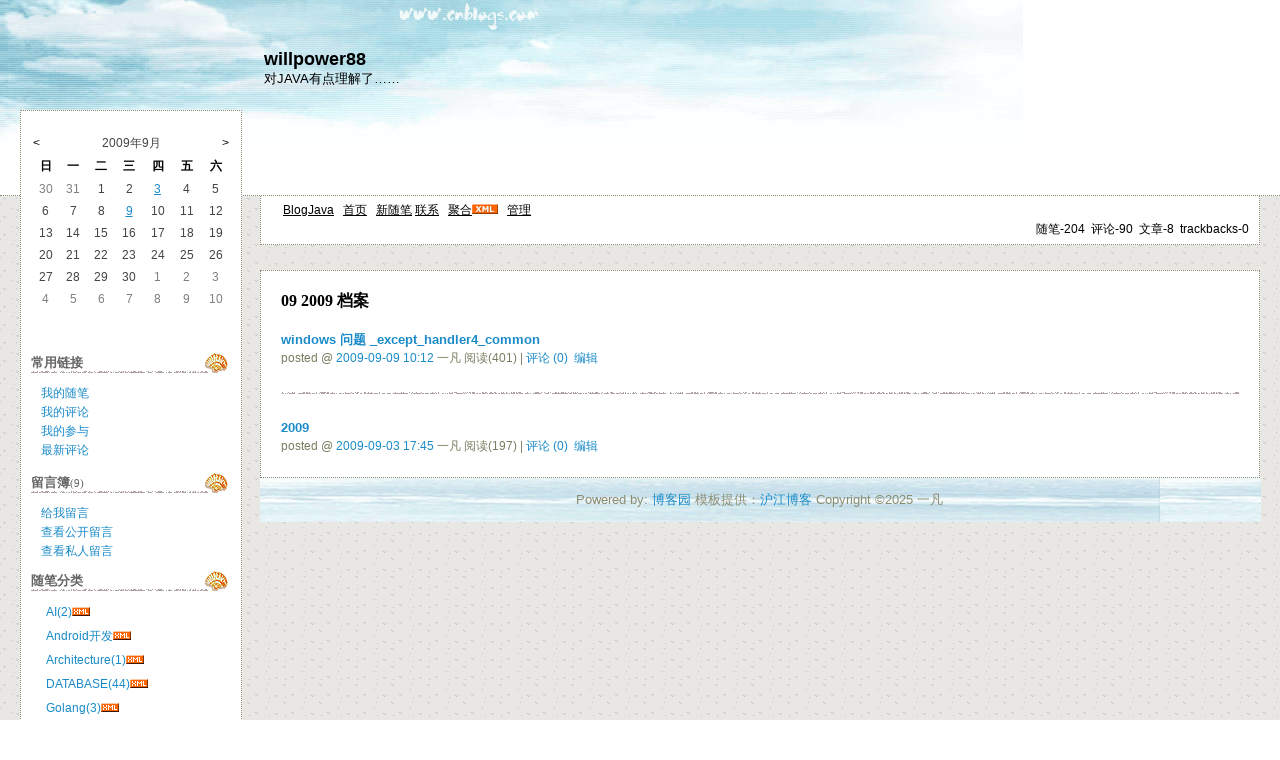

--- FILE ---
content_type: text/html; charset=utf-8
request_url: http://www.blogjava.net/willpower88/archive/2009/09.html
body_size: 8971
content:
<!DOCTYPE HTML PUBLIC "-//W3C//DTD HTML 4.01 Transitional//EN">
<html>
<head id="Head"><title>
	 2009年9月 随笔档案 - willpower88 - BlogJava
</title><meta http-equiv="Content-Type" content="text/html; charset=utf-8" /><meta id="metaKeywords" name="keywords" content="java,j2ee,博客,blog,java blog,blogjava" /><link type="text/css" rel="stylesheet" href="/css/common.css" /><link id="MainCss" type="text/css" rel="stylesheet" href="http://www.blogjava.net/Skins/sea/style.css" /><link id="RSSLink" title="RSS" type="application/rss+xml" rel="alternate" href="http://www.blogjava.net/willpower88/rss.aspx" /></head>
<body>
    <form name="Form1" method="post" action="09.html" id="Form1">
<div>
<input type="hidden" name="__EVENTTARGET" id="__EVENTTARGET" value="" />
<input type="hidden" name="__EVENTARGUMENT" id="__EVENTARGUMENT" value="" />
<input type="hidden" name="__VIEWSTATE" id="
__VIEWSTATE" value="" />
</div>

<script type="text/javascript">
//<![CDATA[
var theForm = document.forms['Form1'];
if (!theForm) {
    theForm = document.Form1;
}
function __doPostBack(eventTarget, eventArgument) {
    if (!theForm.onsubmit || (theForm.onsubmit() != false)) {
        theForm.__EVENTTARGET.value = eventTarget;
        theForm.__EVENTARGUMENT.value = eventArgument;
        theForm.submit();
    }
}
//]]>
</script>


        
<!--done-->
<div id="header">
	
<!--done-->
<div class="header">
	<div class="headerText">
		<a id="Header1_HeaderTitle" class="headermaintitle" href="http://www.blogjava.net/willpower88/">willpower88</a><br>
		对JAVA有点理解了……
	</div>
</div>

</div>

<div id="mytopmenu" >
	
		<div id="mylinks">
<!--done-->
<a id="MyLinks1_HomeLink" class="menu" href="http://www.blogjava.net/">BlogJava</a>&nbsp;&nbsp;
<a id="MyLinks1_MyHomeLink" class="menu" href="http://www.blogjava.net/willpower88/">首页</a>&nbsp;&nbsp;
<a id="MyLinks1_NewPostLink" class="menu" href="http://www.blogjava.net/willpower88/admin/EditPosts.aspx?opt=1">新随笔</a>
<a id="MyLinks1_ContactLink" class="menu" href="http://www.blogjava.net/willpower88/contact.aspx?id=1">联系</a>&nbsp;&nbsp;
<a id="MyLinks1_Syndication" class="menu" href="http://www.blogjava.net/willpower88/rss">聚合</a><a id="MyLinks1_XMLLink" href="http://www.blogjava.net/willpower88/rss"><img src="http://www.blogjava.net/images/xml.gif" style="border-width:0px;" /></a>&nbsp;&nbsp;
<a id="MyLinks1_Admin" class="menu" href="http://www.blogjava.net/willpower88/admin/EditPosts.aspx">管理</a>
</div>
		<DIV id="mystats">
<!--done-->
随笔-204&nbsp;
评论-90&nbsp;
文章-8&nbsp;
trackbacks-0
</DIV>
	
</div>
<div id="centercontent" >
	
					
<!--done-->


<div class="entrylist">
	<div class="entrylistTitle">09 2009 档案</div>
	<div class="entrylistDescription"></div>
	
			<div class="entrylistItem">
				<a id="ArchiveMonth1_Days_Entries_ctl00_TitleUrl" class="entrylistItemTitle" href="http://www.blogjava.net/willpower88/archive/2009/09/09/294418.html">windows 问题 _except_handler4_common</a>
				
				<div class="entrylistItemPostDesc">
					posted @ <a href="http://www.blogjava.net/willpower88/archive/2009/09/09/294418.html" Title = "permalink">2009-09-09 10:12</a> 一凡 阅读(401) | <a href="http://www.blogjava.net/willpower88/archive/2009/09/09/294418.html#FeedBack" Title = "comments, pingbacks, trackbacks">评论 (0)</a> &nbsp;<a href="http://www.blogjava.net/willpower88/admin/EditPosts.aspx?postid=294418">编辑</a>
				</div>
			</div>
		
			<div class="postSeparator"></div>
		
			<div class="entrylistItem">
				<a id="ArchiveMonth1_Days_Entries_ctl02_TitleUrl" class="entrylistItemTitle" href="http://www.blogjava.net/willpower88/archive/2009/09/03/293772.html">2009</a>
				
				<div class="entrylistItemPostDesc">
					posted @ <a href="http://www.blogjava.net/willpower88/archive/2009/09/03/293772.html" Title = "permalink">2009-09-03 17:45</a> 一凡 阅读(197) | <a href="http://www.blogjava.net/willpower88/archive/2009/09/03/293772.html#FeedBack" Title = "comments, pingbacks, trackbacks">评论 (0)</a> &nbsp;<a href="http://www.blogjava.net/willpower88/admin/EditPosts.aspx?postid=293772">编辑</a>
				</div>
			</div>
		
	<p>
	
	</p>
</div>

				
</div>
<div id="leftcontent" style="display:none">
	
		<DIV id="leftcontentcontainer">
			
			<table id="Calendar1_entryCal" class="Cal" cellspacing="0" cellpadding="0" title="Calendar" border="0" style="border-width:1px;border-style:solid;border-collapse:collapse;">
	<tr><td colspan="7" style="background-color:Silver;"><table class="CalTitle" cellspacing="0" border="0" style="width:100%;border-collapse:collapse;">
		<tr><td class="CalNextPrev" style="width:15%;"><a href="javascript:__doPostBack('Calendar1$entryCal','V3500')" style="color:Black" title="Go to the previous month">&lt;</a></td><td align="center" style="width:70%;">2009年9月</td><td class="CalNextPrev" align="right" style="width:15%;"><a href="javascript:__doPostBack('Calendar1$entryCal','V3561')" style="color:Black" title="Go to the next month">&gt;</a></td></tr>
	</table></td></tr><tr><th class="CalDayHeader" align="center" abbr="日" scope="col">日</th><th class="CalDayHeader" align="center" abbr="一" scope="col">一</th><th class="CalDayHeader" align="center" abbr="二" scope="col">二</th><th class="CalDayHeader" align="center" abbr="三" scope="col">三</th><th class="CalDayHeader" align="center" abbr="四" scope="col">四</th><th class="CalDayHeader" align="center" abbr="五" scope="col">五</th><th class="CalDayHeader" align="center" abbr="六" scope="col">六</th></tr><tr><td class="CalOtherMonthDay" align="center" style="width:14%;">30</td><td class="CalOtherMonthDay" align="center" style="width:14%;">31</td><td align="center" style="width:14%;">1</td><td align="center" style="width:14%;">2</td><td align="center" style="width:14%;"><a href="http://www.blogjava.net/willpower88/archive/2009/09/03.html"><u>3</u></a></td><td align="center" style="width:14%;">4</td><td class="CalWeekendDay" align="center" style="width:14%;">5</td></tr><tr><td class="CalWeekendDay" align="center" style="width:14%;">6</td><td align="center" style="width:14%;">7</td><td align="center" style="width:14%;">8</td><td align="center" style="width:14%;"><a href="http://www.blogjava.net/willpower88/archive/2009/09/09.html"><u>9</u></a></td><td align="center" style="width:14%;">10</td><td align="center" style="width:14%;">11</td><td class="CalWeekendDay" align="center" style="width:14%;">12</td></tr><tr><td class="CalWeekendDay" align="center" style="width:14%;">13</td><td align="center" style="width:14%;">14</td><td align="center" style="width:14%;">15</td><td align="center" style="width:14%;">16</td><td align="center" style="width:14%;">17</td><td align="center" style="width:14%;">18</td><td class="CalWeekendDay" align="center" style="width:14%;">19</td></tr><tr><td class="CalWeekendDay" align="center" style="width:14%;">20</td><td align="center" style="width:14%;">21</td><td align="center" style="width:14%;">22</td><td align="center" style="width:14%;">23</td><td align="center" style="width:14%;">24</td><td align="center" style="width:14%;">25</td><td class="CalWeekendDay" align="center" style="width:14%;">26</td></tr><tr><td class="CalWeekendDay" align="center" style="width:14%;">27</td><td align="center" style="width:14%;">28</td><td align="center" style="width:14%;">29</td><td align="center" style="width:14%;">30</td><td class="CalOtherMonthDay" align="center" style="width:14%;">1</td><td class="CalOtherMonthDay" align="center" style="width:14%;">2</td><td class="CalOtherMonthDay" align="center" style="width:14%;">3</td></tr><tr><td class="CalOtherMonthDay" align="center" style="width:14%;">4</td><td class="CalOtherMonthDay" align="center" style="width:14%;">5</td><td class="CalOtherMonthDay" align="center" style="width:14%;">6</td><td class="CalOtherMonthDay" align="center" style="width:14%;">7</td><td class="CalOtherMonthDay" align="center" style="width:14%;">8</td><td class="CalOtherMonthDay" align="center" style="width:14%;">9</td><td class="CalOtherMonthDay" align="center" style="width:14%;">10</td></tr>
</table>
<br>
			
<h3>常用链接</h3>
<ul>
		<li><a id="SingleColumn1_ctl00_repeaterLinks_ctl01_lnkLinkItem" href="http://www.blogjava.net/willpower88/MyPosts.html">我的随笔</a></li>
	
		<li><a id="SingleColumn1_ctl00_repeaterLinks_ctl02_lnkLinkItem" href="http://www.blogjava.net/willpower88/MyComments.html">我的评论</a></li>
	
		<li><a id="SingleColumn1_ctl00_repeaterLinks_ctl03_lnkLinkItem" href="http://www.blogjava.net/willpower88/OtherPosts.html">我的参与</a></li>
	
		<li><a id="SingleColumn1_ctl00_repeaterLinks_ctl04_lnkLinkItem" href="http://www.blogjava.net/willpower88/RecentComments.html">最新评论</a></li>
	</ul>
<H3>留言簿<span style="font-size:11px;font-weight:normal;">(9)</span></H3>
<ul>
	<li>
		<a id="SingleColumn1_ctl01_lnkMessages" href="http://www.blogjava.net/willpower88/Contact.aspx?id=1">给我留言</a>
	<li>
		<a id="SingleColumn1_ctl01_lnkPublicMsgView" href="http://www.blogjava.net/willpower88/default.aspx?opt=msg">查看公开留言</a>
	<li>
		<a id="SingleColumn1_ctl01_lnkPrivateMsgView" href="http://www.blogjava.net/willpower88/admin/MyMessages.aspx">查看私人留言</a>
	</li>
</ul>

<!--done-->

		<h1 class = "catListTitle">随笔分类</h1>
		
				<ul class = "catList">
			
				<li class = "catListItem"> <a id="SingleColumn1_Categories_CatList_ctl00_LinkList_ctl01_Link" class="listitem" href="http://www.blogjava.net/willpower88/category/55125.html">AI(2)</a><a id="SingleColumn1_Categories_CatList_ctl00_LinkList_ctl01_RssLink" title="Subscribe to AI(2)" class="listitem" href="http://www.blogjava.net/willpower88/category/55125.html/rss"><img title="Subscribe to AI(2)" src="/Skins/sea/Images/xml.gif" style="border-width:0px;" /></a></li>
			
				<li class = "catListItem"> <a id="SingleColumn1_Categories_CatList_ctl00_LinkList_ctl02_Link" class="listitem" href="http://www.blogjava.net/willpower88/category/53269.html">Android开发</a><a id="SingleColumn1_Categories_CatList_ctl00_LinkList_ctl02_RssLink" title="Subscribe to Android开发" class="listitem" href="http://www.blogjava.net/willpower88/category/53269.html/rss"><img title="Subscribe to Android开发" src="/Skins/sea/Images/xml.gif" style="border-width:0px;" /></a></li>
			
				<li class = "catListItem"> <a id="SingleColumn1_Categories_CatList_ctl00_LinkList_ctl03_Link" class="listitem" href="http://www.blogjava.net/willpower88/category/27573.html">Architecture(1)</a><a id="SingleColumn1_Categories_CatList_ctl00_LinkList_ctl03_RssLink" title="Subscribe to Architecture(1)" class="listitem" href="http://www.blogjava.net/willpower88/category/27573.html/rss"><img title="Subscribe to Architecture(1)" src="/Skins/sea/Images/xml.gif" style="border-width:0px;" /></a></li>
			
				<li class = "catListItem"> <a id="SingleColumn1_Categories_CatList_ctl00_LinkList_ctl04_Link" class="listitem" href="http://www.blogjava.net/willpower88/category/13061.html">DATABASE(44)</a><a id="SingleColumn1_Categories_CatList_ctl00_LinkList_ctl04_RssLink" title="Subscribe to DATABASE(44)" class="listitem" href="http://www.blogjava.net/willpower88/category/13061.html/rss"><img title="Subscribe to DATABASE(44)" src="/Skins/sea/Images/xml.gif" style="border-width:0px;" /></a></li>
			
				<li class = "catListItem"> <a id="SingleColumn1_Categories_CatList_ctl00_LinkList_ctl05_Link" class="listitem" href="http://www.blogjava.net/willpower88/category/55345.html">Golang(3)</a><a id="SingleColumn1_Categories_CatList_ctl00_LinkList_ctl05_RssLink" title="Subscribe to Golang(3)" class="listitem" href="http://www.blogjava.net/willpower88/category/55345.html/rss"><img title="Subscribe to Golang(3)" src="/Skins/sea/Images/xml.gif" style="border-width:0px;" /></a></li>
			
				<li class = "catListItem"> <a id="SingleColumn1_Categories_CatList_ctl00_LinkList_ctl06_Link" class="listitem" href="http://www.blogjava.net/willpower88/category/7450.html">JAVA FRAMEWORK(12)</a><a id="SingleColumn1_Categories_CatList_ctl00_LinkList_ctl06_RssLink" title="Subscribe to JAVA FRAMEWORK(12)" class="listitem" href="http://www.blogjava.net/willpower88/category/7450.html/rss"><img title="Subscribe to JAVA FRAMEWORK(12)" src="/Skins/sea/Images/xml.gif" style="border-width:0px;" /></a></li>
			
				<li class = "catListItem"> <a id="SingleColumn1_Categories_CatList_ctl00_LinkList_ctl07_Link" class="listitem" href="http://www.blogjava.net/willpower88/category/22959.html">JAVA IDE(10)</a><a id="SingleColumn1_Categories_CatList_ctl00_LinkList_ctl07_RssLink" title="Subscribe to JAVA IDE(10)" class="listitem" href="http://www.blogjava.net/willpower88/category/22959.html/rss"><img title="Subscribe to JAVA IDE(10)" src="/Skins/sea/Images/xml.gif" style="border-width:0px;" /></a></li>
			
				<li class = "catListItem"> <a id="SingleColumn1_Categories_CatList_ctl00_LinkList_ctl08_Link" class="listitem" href="http://www.blogjava.net/willpower88/category/7448.html">JAVA 基础(29)</a><a id="SingleColumn1_Categories_CatList_ctl00_LinkList_ctl08_RssLink" title="Subscribe to JAVA 基础(29)" class="listitem" href="http://www.blogjava.net/willpower88/category/7448.html/rss"><img title="Subscribe to JAVA 基础(29)" src="/Skins/sea/Images/xml.gif" style="border-width:0px;" /></a></li>
			
				<li class = "catListItem"> <a id="SingleColumn1_Categories_CatList_ctl00_LinkList_ctl09_Link" class="listitem" href="http://www.blogjava.net/willpower88/category/19288.html">JS$AJAX(6)</a><a id="SingleColumn1_Categories_CatList_ctl00_LinkList_ctl09_RssLink" title="Subscribe to JS$AJAX(6)" class="listitem" href="http://www.blogjava.net/willpower88/category/19288.html/rss"><img title="Subscribe to JS$AJAX(6)" src="/Skins/sea/Images/xml.gif" style="border-width:0px;" /></a></li>
			
				<li class = "catListItem"> <a id="SingleColumn1_Categories_CatList_ctl00_LinkList_ctl10_Link" class="listitem" href="http://www.blogjava.net/willpower88/category/18162.html">linux(47)</a><a id="SingleColumn1_Categories_CatList_ctl00_LinkList_ctl10_RssLink" title="Subscribe to linux(47)" class="listitem" href="http://www.blogjava.net/willpower88/category/18162.html/rss"><img title="Subscribe to linux(47)" src="/Skins/sea/Images/xml.gif" style="border-width:0px;" /></a></li>
			
				<li class = "catListItem"> <a id="SingleColumn1_Categories_CatList_ctl00_LinkList_ctl11_Link" class="listitem" href="http://www.blogjava.net/willpower88/category/30902.html">Linux C(5)</a><a id="SingleColumn1_Categories_CatList_ctl00_LinkList_ctl11_RssLink" title="Subscribe to Linux C(5)" class="listitem" href="http://www.blogjava.net/willpower88/category/30902.html/rss"><img title="Subscribe to Linux C(5)" src="/Skins/sea/Images/xml.gif" style="border-width:0px;" /></a></li>
			
				<li class = "catListItem"> <a id="SingleColumn1_Categories_CatList_ctl00_LinkList_ctl12_Link" class="listitem" href="http://www.blogjava.net/willpower88/category/26665.html">Network Program(2)</a><a id="SingleColumn1_Categories_CatList_ctl00_LinkList_ctl12_RssLink" title="Subscribe to Network Program(2)" class="listitem" href="http://www.blogjava.net/willpower88/category/26665.html/rss"><img title="Subscribe to Network Program(2)" src="/Skins/sea/Images/xml.gif" style="border-width:0px;" /></a></li>
			
				<li class = "catListItem"> <a id="SingleColumn1_Categories_CatList_ctl00_LinkList_ctl13_Link" class="listitem" href="http://www.blogjava.net/willpower88/category/30791.html">OpenSource(3)</a><a id="SingleColumn1_Categories_CatList_ctl00_LinkList_ctl13_RssLink" title="Subscribe to OpenSource(3)" class="listitem" href="http://www.blogjava.net/willpower88/category/30791.html/rss"><img title="Subscribe to OpenSource(3)" src="/Skins/sea/Images/xml.gif" style="border-width:0px;" /></a></li>
			
				<li class = "catListItem"> <a id="SingleColumn1_Categories_CatList_ctl00_LinkList_ctl14_Link" class="listitem" href="http://www.blogjava.net/willpower88/category/48070.html">script(2)</a><a id="SingleColumn1_Categories_CatList_ctl00_LinkList_ctl14_RssLink" title="Subscribe to script(2)" class="listitem" href="http://www.blogjava.net/willpower88/category/48070.html/rss"><img title="Subscribe to script(2)" src="/Skins/sea/Images/xml.gif" style="border-width:0px;" /></a></li>
			
				<li class = "catListItem"> <a id="SingleColumn1_Categories_CatList_ctl00_LinkList_ctl15_Link" class="listitem" href="http://www.blogjava.net/willpower88/category/27815.html">Web Server(6)</a><a id="SingleColumn1_Categories_CatList_ctl00_LinkList_ctl15_RssLink" title="Subscribe to Web Server(6)" class="listitem" href="http://www.blogjava.net/willpower88/category/27815.html/rss"><img title="Subscribe to Web Server(6)" src="/Skins/sea/Images/xml.gif" style="border-width:0px;" /></a></li>
			
				<li class = "catListItem"> <a id="SingleColumn1_Categories_CatList_ctl00_LinkList_ctl16_Link" class="listitem" href="http://www.blogjava.net/willpower88/category/12939.html">XML(1)</a><a id="SingleColumn1_Categories_CatList_ctl00_LinkList_ctl16_RssLink" title="Subscribe to XML(1)" class="listitem" href="http://www.blogjava.net/willpower88/category/12939.html/rss"><img title="Subscribe to XML(1)" src="/Skins/sea/Images/xml.gif" style="border-width:0px;" /></a></li>
			
				<li class = "catListItem"> <a id="SingleColumn1_Categories_CatList_ctl00_LinkList_ctl17_Link" class="listitem" href="http://www.blogjava.net/willpower88/category/7451.html">心情x记(5)</a><a id="SingleColumn1_Categories_CatList_ctl00_LinkList_ctl17_RssLink" title="Subscribe to 心情x记(5)" class="listitem" href="http://www.blogjava.net/willpower88/category/7451.html/rss"><img title="Subscribe to 心情x记(5)" src="/Skins/sea/Images/xml.gif" style="border-width:0px;" /></a></li>
			
				<li class = "catListItem"> <a id="SingleColumn1_Categories_CatList_ctl00_LinkList_ctl18_Link" class="listitem" href="http://www.blogjava.net/willpower88/category/37510.html">搜索(1)</a><a id="SingleColumn1_Categories_CatList_ctl00_LinkList_ctl18_RssLink" title="Subscribe to 搜索(1)" class="listitem" href="http://www.blogjava.net/willpower88/category/37510.html/rss"><img title="Subscribe to 搜索(1)" src="/Skins/sea/Images/xml.gif" style="border-width:0px;" /></a></li>
			
				<li class = "catListItem"> <a id="SingleColumn1_Categories_CatList_ctl00_LinkList_ctl19_Link" class="listitem" href="http://www.blogjava.net/willpower88/category/46193.html">数据结构&算法(3)</a><a id="SingleColumn1_Categories_CatList_ctl00_LinkList_ctl19_RssLink" title="Subscribe to 数据结构&amp;算法(3)" class="listitem" href="http://www.blogjava.net/willpower88/category/46193.html/rss"><img title="Subscribe to 数据结构&amp;算法(3)" src="/Skins/sea/Images/xml.gif" style="border-width:0px;" /></a></li>
			
				<li class = "catListItem"> <a id="SingleColumn1_Categories_CatList_ctl00_LinkList_ctl20_Link" class="listitem" href="http://www.blogjava.net/willpower88/category/18185.html">杂文(5)</a><a id="SingleColumn1_Categories_CatList_ctl00_LinkList_ctl20_RssLink" title="Subscribe to 杂文(5)" class="listitem" href="http://www.blogjava.net/willpower88/category/18185.html/rss"><img title="Subscribe to 杂文(5)" src="/Skins/sea/Images/xml.gif" style="border-width:0px;" /></a></li>
			
				</ul>
			
	
		<h1 class = "catListTitle">随笔档案</h1>
		
				<ul class = "catList">
			
				<li class = "catListItem"> <a id="SingleColumn1_Categories_CatList_ctl01_LinkList_ctl01_Link" class="listitem" href="http://www.blogjava.net/willpower88/archive/2024/02.html">2024年2月 (1)</a></li>
			
				<li class = "catListItem"> <a id="SingleColumn1_Categories_CatList_ctl01_LinkList_ctl02_Link" class="listitem" href="http://www.blogjava.net/willpower88/archive/2023/11.html">2023年11月 (1)</a></li>
			
				<li class = "catListItem"> <a id="SingleColumn1_Categories_CatList_ctl01_LinkList_ctl03_Link" class="listitem" href="http://www.blogjava.net/willpower88/archive/2021/08.html">2021年8月 (1)</a></li>
			
				<li class = "catListItem"> <a id="SingleColumn1_Categories_CatList_ctl01_LinkList_ctl04_Link" class="listitem" href="http://www.blogjava.net/willpower88/archive/2021/06.html">2021年6月 (1)</a></li>
			
				<li class = "catListItem"> <a id="SingleColumn1_Categories_CatList_ctl01_LinkList_ctl05_Link" class="listitem" href="http://www.blogjava.net/willpower88/archive/2021/01.html">2021年1月 (1)</a></li>
			
				<li class = "catListItem"> <a id="SingleColumn1_Categories_CatList_ctl01_LinkList_ctl06_Link" class="listitem" href="http://www.blogjava.net/willpower88/archive/2020/09.html">2020年9月 (1)</a></li>
			
				<li class = "catListItem"> <a id="SingleColumn1_Categories_CatList_ctl01_LinkList_ctl07_Link" class="listitem" href="http://www.blogjava.net/willpower88/archive/2020/04.html">2020年4月 (1)</a></li>
			
				<li class = "catListItem"> <a id="SingleColumn1_Categories_CatList_ctl01_LinkList_ctl08_Link" class="listitem" href="http://www.blogjava.net/willpower88/archive/2020/02.html">2020年2月 (1)</a></li>
			
				<li class = "catListItem"> <a id="SingleColumn1_Categories_CatList_ctl01_LinkList_ctl09_Link" class="listitem" href="http://www.blogjava.net/willpower88/archive/2019/12.html">2019年12月 (2)</a></li>
			
				<li class = "catListItem"> <a id="SingleColumn1_Categories_CatList_ctl01_LinkList_ctl10_Link" class="listitem" href="http://www.blogjava.net/willpower88/archive/2019/11.html">2019年11月 (1)</a></li>
			
				<li class = "catListItem"> <a id="SingleColumn1_Categories_CatList_ctl01_LinkList_ctl11_Link" class="listitem" href="http://www.blogjava.net/willpower88/archive/2019/09.html">2019年9月 (1)</a></li>
			
				<li class = "catListItem"> <a id="SingleColumn1_Categories_CatList_ctl01_LinkList_ctl12_Link" class="listitem" href="http://www.blogjava.net/willpower88/archive/2019/04.html">2019年4月 (1)</a></li>
			
				<li class = "catListItem"> <a id="SingleColumn1_Categories_CatList_ctl01_LinkList_ctl13_Link" class="listitem" href="http://www.blogjava.net/willpower88/archive/2017/05.html">2017年5月 (1)</a></li>
			
				<li class = "catListItem"> <a id="SingleColumn1_Categories_CatList_ctl01_LinkList_ctl14_Link" class="listitem" href="http://www.blogjava.net/willpower88/archive/2017/03.html">2017年3月 (1)</a></li>
			
				<li class = "catListItem"> <a id="SingleColumn1_Categories_CatList_ctl01_LinkList_ctl15_Link" class="listitem" href="http://www.blogjava.net/willpower88/archive/2017/02.html">2017年2月 (1)</a></li>
			
				<li class = "catListItem"> <a id="SingleColumn1_Categories_CatList_ctl01_LinkList_ctl16_Link" class="listitem" href="http://www.blogjava.net/willpower88/archive/2016/10.html">2016年10月 (1)</a></li>
			
				<li class = "catListItem"> <a id="SingleColumn1_Categories_CatList_ctl01_LinkList_ctl17_Link" class="listitem" href="http://www.blogjava.net/willpower88/archive/2015/01.html">2015年1月 (1)</a></li>
			
				<li class = "catListItem"> <a id="SingleColumn1_Categories_CatList_ctl01_LinkList_ctl18_Link" class="listitem" href="http://www.blogjava.net/willpower88/archive/2014/11.html">2014年11月 (1)</a></li>
			
				<li class = "catListItem"> <a id="SingleColumn1_Categories_CatList_ctl01_LinkList_ctl19_Link" class="listitem" href="http://www.blogjava.net/willpower88/archive/2014/09.html">2014年9月 (1)</a></li>
			
				<li class = "catListItem"> <a id="SingleColumn1_Categories_CatList_ctl01_LinkList_ctl20_Link" class="listitem" href="http://www.blogjava.net/willpower88/archive/2014/08.html">2014年8月 (1)</a></li>
			
				<li class = "catListItem"> <a id="SingleColumn1_Categories_CatList_ctl01_LinkList_ctl21_Link" class="listitem" href="http://www.blogjava.net/willpower88/archive/2014/07.html">2014年7月 (2)</a></li>
			
				<li class = "catListItem"> <a id="SingleColumn1_Categories_CatList_ctl01_LinkList_ctl22_Link" class="listitem" href="http://www.blogjava.net/willpower88/archive/2014/06.html">2014年6月 (1)</a></li>
			
				<li class = "catListItem"> <a id="SingleColumn1_Categories_CatList_ctl01_LinkList_ctl23_Link" class="listitem" href="http://www.blogjava.net/willpower88/archive/2014/02.html">2014年2月 (2)</a></li>
			
				<li class = "catListItem"> <a id="SingleColumn1_Categories_CatList_ctl01_LinkList_ctl24_Link" class="listitem" href="http://www.blogjava.net/willpower88/archive/2013/12.html">2013年12月 (3)</a></li>
			
				<li class = "catListItem"> <a id="SingleColumn1_Categories_CatList_ctl01_LinkList_ctl25_Link" class="listitem" href="http://www.blogjava.net/willpower88/archive/2013/11.html">2013年11月 (2)</a></li>
			
				<li class = "catListItem"> <a id="SingleColumn1_Categories_CatList_ctl01_LinkList_ctl26_Link" class="listitem" href="http://www.blogjava.net/willpower88/archive/2013/10.html">2013年10月 (2)</a></li>
			
				<li class = "catListItem"> <a id="SingleColumn1_Categories_CatList_ctl01_LinkList_ctl27_Link" class="listitem" href="http://www.blogjava.net/willpower88/archive/2013/06.html">2013年6月 (1)</a></li>
			
				<li class = "catListItem"> <a id="SingleColumn1_Categories_CatList_ctl01_LinkList_ctl28_Link" class="listitem" href="http://www.blogjava.net/willpower88/archive/2013/05.html">2013年5月 (3)</a></li>
			
				<li class = "catListItem"> <a id="SingleColumn1_Categories_CatList_ctl01_LinkList_ctl29_Link" class="listitem" href="http://www.blogjava.net/willpower88/archive/2013/03.html">2013年3月 (2)</a></li>
			
				<li class = "catListItem"> <a id="SingleColumn1_Categories_CatList_ctl01_LinkList_ctl30_Link" class="listitem" href="http://www.blogjava.net/willpower88/archive/2013/02.html">2013年2月 (1)</a></li>
			
				<li class = "catListItem"> <a id="SingleColumn1_Categories_CatList_ctl01_LinkList_ctl31_Link" class="listitem" href="http://www.blogjava.net/willpower88/archive/2013/01.html">2013年1月 (1)</a></li>
			
				<li class = "catListItem"> <a id="SingleColumn1_Categories_CatList_ctl01_LinkList_ctl32_Link" class="listitem" href="http://www.blogjava.net/willpower88/archive/2012/11.html">2012年11月 (1)</a></li>
			
				<li class = "catListItem"> <a id="SingleColumn1_Categories_CatList_ctl01_LinkList_ctl33_Link" class="listitem" href="http://www.blogjava.net/willpower88/archive/2012/10.html">2012年10月 (1)</a></li>
			
				<li class = "catListItem"> <a id="SingleColumn1_Categories_CatList_ctl01_LinkList_ctl34_Link" class="listitem" href="http://www.blogjava.net/willpower88/archive/2012/08.html">2012年8月 (2)</a></li>
			
				<li class = "catListItem"> <a id="SingleColumn1_Categories_CatList_ctl01_LinkList_ctl35_Link" class="listitem" href="http://www.blogjava.net/willpower88/archive/2012/07.html">2012年7月 (3)</a></li>
			
				<li class = "catListItem"> <a id="SingleColumn1_Categories_CatList_ctl01_LinkList_ctl36_Link" class="listitem" href="http://www.blogjava.net/willpower88/archive/2012/04.html">2012年4月 (2)</a></li>
			
				<li class = "catListItem"> <a id="SingleColumn1_Categories_CatList_ctl01_LinkList_ctl37_Link" class="listitem" href="http://www.blogjava.net/willpower88/archive/2011/12.html">2011年12月 (2)</a></li>
			
				<li class = "catListItem"> <a id="SingleColumn1_Categories_CatList_ctl01_LinkList_ctl38_Link" class="listitem" href="http://www.blogjava.net/willpower88/archive/2011/10.html">2011年10月 (1)</a></li>
			
				<li class = "catListItem"> <a id="SingleColumn1_Categories_CatList_ctl01_LinkList_ctl39_Link" class="listitem" href="http://www.blogjava.net/willpower88/archive/2011/09.html">2011年9月 (2)</a></li>
			
				<li class = "catListItem"> <a id="SingleColumn1_Categories_CatList_ctl01_LinkList_ctl40_Link" class="listitem" href="http://www.blogjava.net/willpower88/archive/2011/08.html">2011年8月 (1)</a></li>
			
				<li class = "catListItem"> <a id="SingleColumn1_Categories_CatList_ctl01_LinkList_ctl41_Link" class="listitem" href="http://www.blogjava.net/willpower88/archive/2011/06.html">2011年6月 (1)</a></li>
			
				<li class = "catListItem"> <a id="SingleColumn1_Categories_CatList_ctl01_LinkList_ctl42_Link" class="listitem" href="http://www.blogjava.net/willpower88/archive/2011/03.html">2011年3月 (1)</a></li>
			
				<li class = "catListItem"> <a id="SingleColumn1_Categories_CatList_ctl01_LinkList_ctl43_Link" class="listitem" href="http://www.blogjava.net/willpower88/archive/2011/02.html">2011年2月 (1)</a></li>
			
				<li class = "catListItem"> <a id="SingleColumn1_Categories_CatList_ctl01_LinkList_ctl44_Link" class="listitem" href="http://www.blogjava.net/willpower88/archive/2010/11.html">2010年11月 (1)</a></li>
			
				<li class = "catListItem"> <a id="SingleColumn1_Categories_CatList_ctl01_LinkList_ctl45_Link" class="listitem" href="http://www.blogjava.net/willpower88/archive/2010/10.html">2010年10月 (2)</a></li>
			
				<li class = "catListItem"> <a id="SingleColumn1_Categories_CatList_ctl01_LinkList_ctl46_Link" class="listitem" href="http://www.blogjava.net/willpower88/archive/2010/09.html">2010年9月 (1)</a></li>
			
				<li class = "catListItem"> <a id="SingleColumn1_Categories_CatList_ctl01_LinkList_ctl47_Link" class="listitem" href="http://www.blogjava.net/willpower88/archive/2010/08.html">2010年8月 (5)</a></li>
			
				<li class = "catListItem"> <a id="SingleColumn1_Categories_CatList_ctl01_LinkList_ctl48_Link" class="listitem" href="http://www.blogjava.net/willpower88/archive/2010/07.html">2010年7月 (1)</a></li>
			
				<li class = "catListItem"> <a id="SingleColumn1_Categories_CatList_ctl01_LinkList_ctl49_Link" class="listitem" href="http://www.blogjava.net/willpower88/archive/2010/06.html">2010年6月 (2)</a></li>
			
				<li class = "catListItem"> <a id="SingleColumn1_Categories_CatList_ctl01_LinkList_ctl50_Link" class="listitem" href="http://www.blogjava.net/willpower88/archive/2010/05.html">2010年5月 (7)</a></li>
			
				<li class = "catListItem"> <a id="SingleColumn1_Categories_CatList_ctl01_LinkList_ctl51_Link" class="listitem" href="http://www.blogjava.net/willpower88/archive/2010/04.html">2010年4月 (1)</a></li>
			
				<li class = "catListItem"> <a id="SingleColumn1_Categories_CatList_ctl01_LinkList_ctl52_Link" class="listitem" href="http://www.blogjava.net/willpower88/archive/2010/03.html">2010年3月 (2)</a></li>
			
				<li class = "catListItem"> <a id="SingleColumn1_Categories_CatList_ctl01_LinkList_ctl53_Link" class="listitem" href="http://www.blogjava.net/willpower88/archive/2010/01.html">2010年1月 (2)</a></li>
			
				<li class = "catListItem"> <a id="SingleColumn1_Categories_CatList_ctl01_LinkList_ctl54_Link" class="listitem" href="http://www.blogjava.net/willpower88/archive/2009/10.html">2009年10月 (1)</a></li>
			
				<li class = "catListItem"> <a id="SingleColumn1_Categories_CatList_ctl01_LinkList_ctl55_Link" class="listitem" href="http://www.blogjava.net/willpower88/archive/2009/09.html">2009年9月 (2)</a></li>
			
				<li class = "catListItem"> <a id="SingleColumn1_Categories_CatList_ctl01_LinkList_ctl56_Link" class="listitem" href="http://www.blogjava.net/willpower88/archive/2009/08.html">2009年8月 (3)</a></li>
			
				<li class = "catListItem"> <a id="SingleColumn1_Categories_CatList_ctl01_LinkList_ctl57_Link" class="listitem" href="http://www.blogjava.net/willpower88/archive/2009/07.html">2009年7月 (2)</a></li>
			
				<li class = "catListItem"> <a id="SingleColumn1_Categories_CatList_ctl01_LinkList_ctl58_Link" class="listitem" href="http://www.blogjava.net/willpower88/archive/2009/06.html">2009年6月 (2)</a></li>
			
				<li class = "catListItem"> <a id="SingleColumn1_Categories_CatList_ctl01_LinkList_ctl59_Link" class="listitem" href="http://www.blogjava.net/willpower88/archive/2009/04.html">2009年4月 (1)</a></li>
			
				<li class = "catListItem"> <a id="SingleColumn1_Categories_CatList_ctl01_LinkList_ctl60_Link" class="listitem" href="http://www.blogjava.net/willpower88/archive/2009/03.html">2009年3月 (1)</a></li>
			
				<li class = "catListItem"> <a id="SingleColumn1_Categories_CatList_ctl01_LinkList_ctl61_Link" class="listitem" href="http://www.blogjava.net/willpower88/archive/2009/02.html">2009年2月 (3)</a></li>
			
				<li class = "catListItem"> <a id="SingleColumn1_Categories_CatList_ctl01_LinkList_ctl62_Link" class="listitem" href="http://www.blogjava.net/willpower88/archive/2008/12.html">2008年12月 (2)</a></li>
			
				<li class = "catListItem"> <a id="SingleColumn1_Categories_CatList_ctl01_LinkList_ctl63_Link" class="listitem" href="http://www.blogjava.net/willpower88/archive/2008/11.html">2008年11月 (3)</a></li>
			
				<li class = "catListItem"> <a id="SingleColumn1_Categories_CatList_ctl01_LinkList_ctl64_Link" class="listitem" href="http://www.blogjava.net/willpower88/archive/2008/10.html">2008年10月 (3)</a></li>
			
				<li class = "catListItem"> <a id="SingleColumn1_Categories_CatList_ctl01_LinkList_ctl65_Link" class="listitem" href="http://www.blogjava.net/willpower88/archive/2008/09.html">2008年9月 (1)</a></li>
			
				<li class = "catListItem"> <a id="SingleColumn1_Categories_CatList_ctl01_LinkList_ctl66_Link" class="listitem" href="http://www.blogjava.net/willpower88/archive/2008/08.html">2008年8月 (3)</a></li>
			
				<li class = "catListItem"> <a id="SingleColumn1_Categories_CatList_ctl01_LinkList_ctl67_Link" class="listitem" href="http://www.blogjava.net/willpower88/archive/2008/07.html">2008年7月 (2)</a></li>
			
				<li class = "catListItem"> <a id="SingleColumn1_Categories_CatList_ctl01_LinkList_ctl68_Link" class="listitem" href="http://www.blogjava.net/willpower88/archive/2008/06.html">2008年6月 (4)</a></li>
			
				<li class = "catListItem"> <a id="SingleColumn1_Categories_CatList_ctl01_LinkList_ctl69_Link" class="listitem" href="http://www.blogjava.net/willpower88/archive/2008/05.html">2008年5月 (2)</a></li>
			
				<li class = "catListItem"> <a id="SingleColumn1_Categories_CatList_ctl01_LinkList_ctl70_Link" class="listitem" href="http://www.blogjava.net/willpower88/archive/2008/04.html">2008年4月 (7)</a></li>
			
				<li class = "catListItem"> <a id="SingleColumn1_Categories_CatList_ctl01_LinkList_ctl71_Link" class="listitem" href="http://www.blogjava.net/willpower88/archive/2008/03.html">2008年3月 (3)</a></li>
			
				<li class = "catListItem"> <a id="SingleColumn1_Categories_CatList_ctl01_LinkList_ctl72_Link" class="listitem" href="http://www.blogjava.net/willpower88/archive/2008/02.html">2008年2月 (6)</a></li>
			
				<li class = "catListItem"> <a id="SingleColumn1_Categories_CatList_ctl01_LinkList_ctl73_Link" class="listitem" href="http://www.blogjava.net/willpower88/archive/2008/01.html">2008年1月 (3)</a></li>
			
				<li class = "catListItem"> <a id="SingleColumn1_Categories_CatList_ctl01_LinkList_ctl74_Link" class="listitem" href="http://www.blogjava.net/willpower88/archive/2007/12.html">2007年12月 (3)</a></li>
			
				<li class = "catListItem"> <a id="SingleColumn1_Categories_CatList_ctl01_LinkList_ctl75_Link" class="listitem" href="http://www.blogjava.net/willpower88/archive/2007/11.html">2007年11月 (5)</a></li>
			
				<li class = "catListItem"> <a id="SingleColumn1_Categories_CatList_ctl01_LinkList_ctl76_Link" class="listitem" href="http://www.blogjava.net/willpower88/archive/2007/10.html">2007年10月 (4)</a></li>
			
				<li class = "catListItem"> <a id="SingleColumn1_Categories_CatList_ctl01_LinkList_ctl77_Link" class="listitem" href="http://www.blogjava.net/willpower88/archive/2007/09.html">2007年9月 (1)</a></li>
			
				<li class = "catListItem"> <a id="SingleColumn1_Categories_CatList_ctl01_LinkList_ctl78_Link" class="listitem" href="http://www.blogjava.net/willpower88/archive/2007/08.html">2007年8月 (1)</a></li>
			
				<li class = "catListItem"> <a id="SingleColumn1_Categories_CatList_ctl01_LinkList_ctl79_Link" class="listitem" href="http://www.blogjava.net/willpower88/archive/2007/07.html">2007年7月 (3)</a></li>
			
				<li class = "catListItem"> <a id="SingleColumn1_Categories_CatList_ctl01_LinkList_ctl80_Link" class="listitem" href="http://www.blogjava.net/willpower88/archive/2007/06.html">2007年6月 (2)</a></li>
			
				<li class = "catListItem"> <a id="SingleColumn1_Categories_CatList_ctl01_LinkList_ctl81_Link" class="listitem" href="http://www.blogjava.net/willpower88/archive/2007/05.html">2007年5月 (2)</a></li>
			
				<li class = "catListItem"> <a id="SingleColumn1_Categories_CatList_ctl01_LinkList_ctl82_Link" class="listitem" href="http://www.blogjava.net/willpower88/archive/2007/04.html">2007年4月 (7)</a></li>
			
				<li class = "catListItem"> <a id="SingleColumn1_Categories_CatList_ctl01_LinkList_ctl83_Link" class="listitem" href="http://www.blogjava.net/willpower88/archive/2007/03.html">2007年3月 (5)</a></li>
			
				<li class = "catListItem"> <a id="SingleColumn1_Categories_CatList_ctl01_LinkList_ctl84_Link" class="listitem" href="http://www.blogjava.net/willpower88/archive/2007/02.html">2007年2月 (2)</a></li>
			
				<li class = "catListItem"> <a id="SingleColumn1_Categories_CatList_ctl01_LinkList_ctl85_Link" class="listitem" href="http://www.blogjava.net/willpower88/archive/2007/01.html">2007年1月 (5)</a></li>
			
				<li class = "catListItem"> <a id="SingleColumn1_Categories_CatList_ctl01_LinkList_ctl86_Link" class="listitem" href="http://www.blogjava.net/willpower88/archive/2006/12.html">2006年12月 (7)</a></li>
			
				<li class = "catListItem"> <a id="SingleColumn1_Categories_CatList_ctl01_LinkList_ctl87_Link" class="listitem" href="http://www.blogjava.net/willpower88/archive/2006/11.html">2006年11月 (6)</a></li>
			
				<li class = "catListItem"> <a id="SingleColumn1_Categories_CatList_ctl01_LinkList_ctl88_Link" class="listitem" href="http://www.blogjava.net/willpower88/archive/2006/10.html">2006年10月 (1)</a></li>
			
				<li class = "catListItem"> <a id="SingleColumn1_Categories_CatList_ctl01_LinkList_ctl89_Link" class="listitem" href="http://www.blogjava.net/willpower88/archive/2006/09.html">2006年9月 (2)</a></li>
			
				<li class = "catListItem"> <a id="SingleColumn1_Categories_CatList_ctl01_LinkList_ctl90_Link" class="listitem" href="http://www.blogjava.net/willpower88/archive/2006/08.html">2006年8月 (2)</a></li>
			
				<li class = "catListItem"> <a id="SingleColumn1_Categories_CatList_ctl01_LinkList_ctl91_Link" class="listitem" href="http://www.blogjava.net/willpower88/archive/2006/07.html">2006年7月 (4)</a></li>
			
				<li class = "catListItem"> <a id="SingleColumn1_Categories_CatList_ctl01_LinkList_ctl92_Link" class="listitem" href="http://www.blogjava.net/willpower88/archive/2006/05.html">2006年5月 (1)</a></li>
			
				<li class = "catListItem"> <a id="SingleColumn1_Categories_CatList_ctl01_LinkList_ctl93_Link" class="listitem" href="http://www.blogjava.net/willpower88/archive/2006/04.html">2006年4月 (1)</a></li>
			
				<li class = "catListItem"> <a id="SingleColumn1_Categories_CatList_ctl01_LinkList_ctl94_Link" class="listitem" href="http://www.blogjava.net/willpower88/archive/2006/03.html">2006年3月 (1)</a></li>
			
				<li class = "catListItem"> <a id="SingleColumn1_Categories_CatList_ctl01_LinkList_ctl95_Link" class="listitem" href="http://www.blogjava.net/willpower88/archive/2006/02.html">2006年2月 (2)</a></li>
			
				</ul>
			
	
		<h1 class = "catListTitle">文章分类</h1>
		
				<ul class = "catList">
			
				<li class = "catListItem"> <a id="SingleColumn1_Categories_CatList_ctl02_LinkList_ctl01_Link" class="listitem" href="http://www.blogjava.net/willpower88/category/7774.html">JAVA FRAMEWORK(1)</a><a id="SingleColumn1_Categories_CatList_ctl02_LinkList_ctl01_RssLink" title="Subscribe to JAVA FRAMEWORK(1)" class="listitem" href="http://www.blogjava.net/willpower88/category/7774.html/rss"><img title="Subscribe to JAVA FRAMEWORK(1)" src="/Skins/sea/Images/xml.gif" style="border-width:0px;" /></a></li>
			
				<li class = "catListItem"> <a id="SingleColumn1_Categories_CatList_ctl02_LinkList_ctl02_Link" class="listitem" href="http://www.blogjava.net/willpower88/category/7549.html">Linux(7)</a><a id="SingleColumn1_Categories_CatList_ctl02_LinkList_ctl02_RssLink" title="Subscribe to Linux(7)" class="listitem" href="http://www.blogjava.net/willpower88/category/7549.html/rss"><img title="Subscribe to Linux(7)" src="/Skins/sea/Images/xml.gif" style="border-width:0px;" /></a></li>
			
				</ul>
			
	
		<h1 class = "catListTitle">文章档案</h1>
		
				<ul class = "catList">
			
				<li class = "catListItem"> <a id="SingleColumn1_Categories_CatList_ctl03_LinkList_ctl01_Link" class="listitem" href="http://www.blogjava.net/willpower88/archives/2006/09.html">2006年9月 (2)</a></li>
			
				<li class = "catListItem"> <a id="SingleColumn1_Categories_CatList_ctl03_LinkList_ctl02_Link" class="listitem" href="http://www.blogjava.net/willpower88/archives/2006/07.html">2006年7月 (1)</a></li>
			
				<li class = "catListItem"> <a id="SingleColumn1_Categories_CatList_ctl03_LinkList_ctl03_Link" class="listitem" href="http://www.blogjava.net/willpower88/archives/2006/06.html">2006年6月 (1)</a></li>
			
				<li class = "catListItem"> <a id="SingleColumn1_Categories_CatList_ctl03_LinkList_ctl04_Link" class="listitem" href="http://www.blogjava.net/willpower88/archives/2006/03.html">2006年3月 (1)</a></li>
			
				<li class = "catListItem"> <a id="SingleColumn1_Categories_CatList_ctl03_LinkList_ctl05_Link" class="listitem" href="http://www.blogjava.net/willpower88/archives/2006/02.html">2006年2月 (3)</a></li>
			
				</ul>
			
	
		<h1 class = "catListTitle">相册</h1>
		
				<ul class = "catList">
			
				<li class = "catListItem"> <a id="SingleColumn1_Categories_CatList_ctl04_LinkList_ctl01_Link" class="listitem" href="http://www.blogjava.net/willpower88/gallery/19331.html">myphoto</a></li>
			
				</ul>
			
	
		<h1 class = "catListTitle">学习资源</h1>
		
				<ul class = "catList">
			
				<li class = "catListItem"> <a id="SingleColumn1_Categories_CatList_ctl05_LinkList_ctl01_Link" class="listitem" href="http://shenuniversal.spaces.live.com/">HSQL、mysql学习笔记</a></li>
			
				<li class = "catListItem"> <a id="SingleColumn1_Categories_CatList_ctl05_LinkList_ctl02_Link" class="listitem" href="http://labs.renren.com/apache-mirror/">http://labs.renren.com/apache-mirror/</a></li>
			<li style='margin-top:2px;'>reren apache mirror</li>
				<li class = "catListItem"> <a id="SingleColumn1_Categories_CatList_ctl05_LinkList_ctl03_Link" class="listitem" href="http://www.blogjava.net/wiflish/archive/2006/07/07/46411.html">jadclipse</a></li>
			
				<li class = "catListItem"> <a id="SingleColumn1_Categories_CatList_ctl05_LinkList_ctl04_Link" class="listitem" href="http://dikar.javaeye.com/blog/643436">java内存溢出</a></li>
			
				<li class = "catListItem"> <a id="SingleColumn1_Categories_CatList_ctl05_LinkList_ctl05_Link" class="listitem" href="http://www.blogjava.net/coldtear/archive/2006/08/18/64281.html">Liferay Portal学习资料</a></li>
			
				<li class = "catListItem"> <a id="SingleColumn1_Categories_CatList_ctl05_LinkList_ctl06_Link" class="listitem" href="http://www.pixelbeat.org/cmdline_zh_CN.html">linux command</a></li>
			
				<li class = "catListItem"> <a id="SingleColumn1_Categories_CatList_ctl05_LinkList_ctl07_Link" class="listitem" href="http://likunkun.javaeye.com/blog/39874">Lucene-2.0学习文档</a></li>
			
				<li class = "catListItem"> <a id="SingleColumn1_Categories_CatList_ctl05_LinkList_ctl08_Link" class="listitem" href="http://www.blogjava.net/freefly">my baby blog</a></li>
			
				<li class = "catListItem"> <a id="SingleColumn1_Categories_CatList_ctl05_LinkList_ctl09_Link" class="listitem" href="http://www.blogjava.net/oksonic/archive/2005/11/06/18370.html">oksonic</a></li>
			
				<li class = "catListItem"> <a id="SingleColumn1_Categories_CatList_ctl05_LinkList_ctl10_Link" class="listitem" href="http://www.blogjava.net/sean/articles/Jakarta_Commons_Notes.html">sean-Jakarta_Commons_Notes</a></li>
			
				<li class = "catListItem"> <a id="SingleColumn1_Categories_CatList_ctl05_LinkList_ctl11_Link" class="listitem" href="http://zsp.javaeye.com/">张沈鹏</a></li>
			
				<li class = "catListItem"> <a id="SingleColumn1_Categories_CatList_ctl05_LinkList_ctl12_Link" class="listitem" href="http://www.blogjava.net/dreamstone/category/24601.html">搜索引擎lucence</a></li>
			
				<li class = "catListItem"> <a id="SingleColumn1_Categories_CatList_ctl05_LinkList_ctl13_Link" class="listitem" href="http://my.csdn.net/zhmxy555">游戏开发</a></li>
			<li style='margin-top:2px;'>游戏开发</li>
				<li class = "catListItem"> <a id="SingleColumn1_Categories_CatList_ctl05_LinkList_ctl14_Link" class="listitem" href="http://zhao3546.javaeye.com/">程序性能问题定位方法</a></li>
			
				<li class = "catListItem"> <a id="SingleColumn1_Categories_CatList_ctl05_LinkList_ctl15_Link" class="listitem" href="http://blog.csdn.net/miaowei2008/archive/2006/12.aspx">苗伟的专栏 </a></li>
			
				<li class = "catListItem"> <a id="SingleColumn1_Categories_CatList_ctl05_LinkList_ctl16_Link" class="listitem" href="http://blog.sina.com.cn/u/1223913277">雪宇的BLOG</a></li>
			
				</ul>
			
	


<script language="JavaScript">
function SearchGoogle(key,evt,site)
		{
			if(evt.keyCode==13 || evt.keyCode==0 || evt.type =='click')
			{
				key.focus();
				var keystr = encodeURIComponent(key.value);
				url = "http://www.google.com/search?q=";
				url = url+keystr;
				url += "&ie=UTF-8&oe=GB2312&hl=zh-CN&domains="+site+"&sitesearch="+site;
				window.location=url;
				return false;
			}
		}
</script>
<H3>搜索</H3>
<ul>
	<li>
		<li><input style="WIDTH: 130px" type="text" name="q" id="q" onkeydown="return SearchGoogle(document.getElementById('q'),event,'www.blogjava.net/willpower88')">&nbsp;<input onclick="SearchGoogle(document.getElementById('q'),event,'www.blogjava.net/willpower88')" type="button" value="搜索" name="sa">
	</li>
</ul>

<h3>最新评论
	<a id="SingleColumn1__32b3611_RSSHyperlink1" href="http://www.blogjava.net/willpower88/CommentsRSS.aspx"><img src="/images/xml.gif" style="border-width:0px;" /></a></h3>
<div class="RecentComment">
	
			<ul>
		
			<li style="word-break:break-all">
				<a id="SingleColumn1__32b3611_CommentList_ctl01_Hyperlink1" href="http://www.blogjava.net/willpower88/archive/2016/03/17/57546.html#429701">1. re: 用DOM4J创建及修改XML文件</a>
			</li>
			<li style="word-break:break-all">
				打
			</li>
			<li style="text-align:right;margin-right:4px">
				--的</li>
		
			<li style="word-break:break-all">
				<a id="SingleColumn1__32b3611_CommentList_ctl02_Hyperlink1" href="http://www.blogjava.net/willpower88/archive/2015/10/14/410060.html#427739">2. vim打开多窗口、多文件之间的切换</a>
			</li>
			<li style="word-break:break-all">
				还不错哟，看得懂吧！
			</li>
			<li style="text-align:right;margin-right:4px">
				--猴子</li>
		
			<li style="word-break:break-all">
				<a id="SingleColumn1__32b3611_CommentList_ctl03_Hyperlink1" href="http://www.blogjava.net/willpower88/archive/2015/10/14/410060.html#427738">3. vim打开多窗口、多文件之间的切换</a>
			</li>
			<li style="word-break:break-all">
				猴子增加
			</li>
			<li style="text-align:right;margin-right:4px">
				--猴子</li>
		
			<li style="word-break:break-all">
				<a id="SingleColumn1__32b3611_CommentList_ctl04_Hyperlink1" href="http://www.blogjava.net/willpower88/archive/2014/11/26/399255.html#420600">4. re: 一些可以查询IP地理位置、身份证所在地、手机归属地的接口</a>
			</li>
			<li style="word-break:break-all">
				评论内容较长,点击标题查看
			</li>
			<li style="text-align:right;margin-right:4px">
				--水年华</li>
		
			<li style="word-break:break-all">
				<a id="SingleColumn1__32b3611_CommentList_ctl05_Hyperlink1" href="http://www.blogjava.net/willpower88/archive/2014/11/17/165226.html#420204">5. re: GlassFish安装和使用</a>
			</li>
			<li style="word-break:break-all">
				方法非常
			</li>
			<li style="text-align:right;margin-right:4px">
				--在中国</li>
		
			</ul>
		
</div>

<h3>阅读排行榜</h3>
<div class="RecentComment">
	
			<ul style="word-break:break-all">
		
			<li>
				<a id="SingleColumn1__1fa12a5_TopList_ctl01_Hyperlink1" href="http://www.blogjava.net/willpower88/archive/2014/02/19/410060.html">1. vim打开多窗口、多文件之间的切换(33939)</a>
			</li>
		
			<li>
				<a id="SingleColumn1__1fa12a5_TopList_ctl02_Hyperlink1" href="http://www.blogjava.net/willpower88/archive/2007/12/03/165007.html">2. PLS-00103: 出现符号 ","在需要下列之一时(21981)</a>
			</li>
		
			<li>
				<a id="SingleColumn1__1fa12a5_TopList_ctl03_Hyperlink1" href="http://www.blogjava.net/willpower88/archive/2006/12/07/86012.html">3. JAVA日期加减运算(21214)</a>
			</li>
		
			<li>
				<a id="SingleColumn1__1fa12a5_TopList_ctl04_Hyperlink1" href="http://www.blogjava.net/willpower88/archive/2008/04/14/192720.html">4. java发送HTTP GET POST请求(11175)</a>
			</li>
		
			<li>
				<a id="SingleColumn1__1fa12a5_TopList_ctl05_Hyperlink1" href="http://www.blogjava.net/willpower88/archive/2006/07/10/57546.html">5. 用DOM4J创建及修改XML文件(10994)</a>
			</li>
		
			</ul>
		
</div>

<h3>评论排行榜</h3>
<div class="RecentComment">
	
			<ul style="word-break:break-all">
		
			<li>
				<a id="SingleColumn1__f296b0_TopList_ctl01_Hyperlink1" href="http://www.blogjava.net/willpower88/archive/2007/01/10/92928.html">1. 每日访问数据库失败问题(10)</a>
			</li>
		
			<li>
				<a id="SingleColumn1__f296b0_TopList_ctl02_Hyperlink1" href="http://www.blogjava.net/willpower88/archive/2006/12/07/86012.html">2. JAVA日期加减运算(7)</a>
			</li>
		
			<li>
				<a id="SingleColumn1__f296b0_TopList_ctl03_Hyperlink1" href="http://www.blogjava.net/willpower88/archive/2006/11/27/83734.html">3. java FTP 操作（摘录）(7)</a>
			</li>
		
			<li>
				<a id="SingleColumn1__f296b0_TopList_ctl04_Hyperlink1" href="http://www.blogjava.net/willpower88/archive/2006/10/16/75395.html">4. eclipse Jadclipse反编译插件安装(6)</a>
			</li>
		
			<li>
				<a id="SingleColumn1__f296b0_TopList_ctl05_Hyperlink1" href="http://www.blogjava.net/willpower88/archive/2006/11/22/82887.html">5. 用Eclipse调用AIX的wsdl2java(5)</a>
			</li>
		
			</ul>
		
</div>
</DIV>
	
</div>

<!--done-->
<div class="footer">
	Powered by: <a href="http://www.cnblogs.com">博客园</a>	模板提供：<a href="http://blog.hjenglish.com">沪江博客</a>
	Copyright &copy;2025 一凡
</div>



    </form>
    <script type="text/javascript" src="/script/ShowHidden.js"></script>    
	<script type="text/javascript">	 
	  var _gaq = _gaq || [];
	  _gaq.push(['_setAccount', 'UA-476124-3']);
	  _gaq.push(['_trackPageview']);

	  (function() {
		var ga = document.createElement('script'); ga.type = 'text/javascript'; ga.async = true;
		ga.src = ('https:' == document.location.protocol ? 'https://ssl' : 'http://www') + '.google-analytics.com/ga.js';
		var s = document.getElementsByTagName('script')[0]; s.parentNode.insertBefore(ga, s);
	  })();
	</script>
</body>
</html>


--- FILE ---
content_type: text/css
request_url: http://www.blogjava.net/Skins/sea/style.css
body_size: 2409
content:
a:link, a:active {color : #1A8BC8;text-decoration: none;}
a:visited {color : #1A8BC8;text-decoration: none;}
a:hover {color : #56B6E9;}


/* Main Body Properties */
body {
	background-image:url('images/back.gif');
	margin:0px;
	padding:0px;
	font-family: Verdana, Geneva, Arial, Helvetica, sans-serif;
	font-size:13px; /*small*/
	word-wrap: break-word;
	line-height:150%
}

img
{
	border: 0px;
}


td {
	FONT-SIZE: 12px; 
	COLOR: #454545; 
	FONT-FAMILY: Verdana, Geneva, Arial, Helvetica, sans-serif;
	word-wrap:  break-word;
	line-height:120%
}

/* Header */
.header {
	height:145px;
	background-color: #ffffff;
	background-image:url(images/bg_header.jpg);
	background-repeat:no-repeat;
	border-bottom:1px dotted #8B8D72;
	padding-left:264px;
	padding-top:50px;
}

a.headermaintitle:visited,a.headermaintitle:active,a.headermaintitle:link {
	color:#000000;
	font-size:18px;
	font-weight:bold;
	text-decoration:none;
}

a.headermaintitle:hover {
	color:#FF5511;
}

/* Floating Left Menu */
#leftcontent {
	position : absolute;
	top : 110px;
	left : 20px;	
	width : 220px;
	background-color : #FFFFFF;	
	border : 1px dotted #8B8D72;
	border-top: 1px dotted #8B8D72;
	border-bottom: 8px solid #8B8D72;
	font-family:Arial;
	font-size:12px;	
}

#leftcontentcontainer h1 {
	font-size:13px;	
}
#leftcontentcontainer h3 {
	font-size:13px;	
}

#leftcontentcontainer h2 {
	font-size:13px;	
}


#leftcontentcontainer  {
	padding:10px;
}

#centercontent {
   	padding-top:25px;
   	padding-right:20px;
   	padding-left:260px;
}



a.menu:link,a.menu:visited,a.menu:active {
	color:black
}
a.menu:hover {
	color:#56B6E9;
}

#rightcontent {
	position: absolute;
	right:10px;
	top:70px;
	width:200px;
	background:#fff;
}

#mytopmenu {
	border:1px dotted #8B8D72;
	border-top:0px;
   	background-color:White;
   	padding:5px;
   	padding-left:10px;
   	padding-right:10px;
	margin-top:0px;
	margin-right:20px;
   	margin-left:260px;
   	text-align:left;
	font-size:12px;
	
}	

#mylinks {
	font-size:12px;
	/*position:absolute;*/
   	padding:0px;
   	margin-top:0px;
   	margin-bottom:0px;
   	padding-left:12px;
   	padding-right:12px;
   	/*margin-left:20px;*/
   	text-align:left;
   	padding-top:0px;
   	padding-bottom:0px;
   
	}

#mylinks a
	{
		text-decoration:underline;
	}
	
#mystats {
	font-size:12px;
	text-align:right;
    margin-top:0px;
   	margin-bottom:0px;
   	padding-top:0px;
   	padding-bottom:0px;
	}
		
.footer {
	background-image:url(images/bg_footer.gif);
	color:#8B8D72;
   	padding:12px;
   	padding-left:10px;
	margin-top:0px;
	margin-right:19px;
   	margin-left:260px;
   	text-align:center;
   	line-height:20px;
}	
/* End Layout and Formatting */

.day {
	border:1px dotted #8B8D72;
	background-color:white;
   	padding:20px;
	color:#4B4B4B;
	margin-bottom:20px;
}

.dayTitle {
	font-size:13px;
	text-transform:uppercase;
	font-weight:bold;
	margin-bottom:20px;	
}

.postSeparator {
	background-image:url(images/line.gif);
	background-repeat:x-repeat;
	height:10;
	border-top:0px dotted #8B8D72;
	margin-top:20px;
	margin-bottom:20px;
}

.news {
	font-family:Verdana;
	font-size:12px;
	font-weight:bold;
}

.newsItem {
	margin-top:2px;
	margin-bottom:20px;
	
}

.blogstats {
	font-size:12px;
   
}

.entrylist {
	border:1px dotted #8B8D72;
   	background-color:White;
   	padding:20px;
   	padding-bottom:8px;
	color:#7B7D62;
}

.listtitle {
	background-image:url(images/bg_listtitle.gif);
	background-repeat:no-repeat;
	font-family:verdana;
	font-size:14.7px;
	font-weight:bold;
	color:#666666;
	margin-bottom:10px;
	height:21;
}

.entrylistTitle {
	font-family:verdana;
	font-size:16px;
	font-weight:bold;
	color:Black;
}

.entrylistDescription {
	margin-bottom:20px;
}

.entrylistItemTitle {
	font-size:13px;
	text-decoration:none;
	font-weight:bold;
}

.entrylistItemPostDesc {
	font-size:12px;
}

.gallery {
	border:1px dotted #8B8D72;
   	background-color:White;
   	padding:20px;
	color:#7B7D62;
}

.galleryTitle {
	font-family:verdana;
	font-size:16px;
	font-weight:bold;
	color:Black;
}

.galleryDescription {
	margin-bottom:20px;	
}

.galleryThumbnail {
	padding:20px;
	padding-left:0px;
}
.post {
	border:1px dotted #8B8D72;
   	background-color:White;
   	padding:20px;
	color:#4B4B4B;
	font-size:13px;
}

.postTitle {
	font-size:14.7px;
	font-weight:bold;
	margin-bottom:10px;
}

.postTitle2 {
	text-decoration:none;
}

.postDesc {
	color:#303030;
	margin-top:10px;
	text-align:right
}

.contact {
	border:1px dotted #8B8D72;
   	background-color:White;
   	padding:20px;
   	padding-left:22px;
	font-family:Verdana;
	font-weight:bold;
	font-size:12px;   	
}

.comments {
	border:1px dotted #8B8D72;
	border-top:0px;	
   	background-color:White;
   	padding:20px;
   	padding-left:22px;
   	padding-top:0px;
	font-family:Verdana;
	font-weight:bold;
	font-size:12px;   	
}

.commentsTable {
	font-family:Verdana;
	font-size:12px;  
	margin-top:15px; 
}

.feedback {
	border:1px dotted #8B8D72;
	border-bottom:0px;	
   	background-color:White;
   	margin-top:20px;
   	margin-bottom:0px;
   	padding:20px;
   	padding-bottom:30px;
}

.feedbackTitle {
	font-family:Verdana;
	font-weight:bold;
	font-size:12px;
}

.feedbackItem, .feedbackNoItems {
	margin-bottom:0px;
	margin-top:20px;
	line-height:150%
}

.feedbackList {
	list-style: none;
	margin-left:0px;
	margin-right:0px; 
	padding-left: 0;
	padding-right: 0;
}

.feedbackListTitle {
	padding-bottom:6px;
	/*position:absolute;*/
	font-size:9px;
	text-transform:uppercase;
	padding:5px;
	padding-left:7px;
	color:#8B8D72;
}

.feedbackListSubtitle {
	background-color:white;
	color:#8B8D72;
	padding:5px;
	padding-right:7px;
	border:1px dotted #8B8D72;
	/*text-align:right;*/
	font-size:9px;
	/*text-transform:uppercase;*/
	margin-bottom:8px;
}

.catListTitle {
	background-image:url(images/bg_listtitle.gif);
	background-repeat:no-repeat;
	font-family:Verdana;
	font-size:14.7px;
	margin-bottom:10px;
	height:21;
}

.catList {
	list-style: none;
	border-top: 0px;
	margin: 0px;
	padding-left: 10px;
	margin-bottom:20px;
}

.catListItem { 
	padding: 1px 0px 1px 0px;
	margin-top:3px;
	margin-left: 5px;
	text-align: left;
}

ul {
	list-style: none;
	margin : 0px;
	padding-left : 5px;
	margin-left : 5px;
	margin-bottom : 10px;
	font-size : 12px;
}

.Cal
{
	border-color:white;
	width:200px;
	font-family:Arial;
	font-size: 12px;
	margin-top:10px;
	margin-bottom:10px;
	height:180px;
	
	 	
}

.CalTitle
{
	background-color :#FFFFFF;
	font-family:verdana;
	font-size: 12px;
	margin-left : 0px;
	padding : 0px;
	height:100%;
	font-weight:normal;
}

.CalOtherMonthDay
{
	color:#808080;
	
}

.CalSelector
{
	background-color:#CCCCCC;
	
}

a.CalNextPrev,a.CalNextPrev:link, a.CalNextPrev:visited, a.CalNextPrev:active
{
	color:#FFF;
}

.CalNextPrev
{
	color:#FFF;
}


.CalDayHeader
{
	background-color:white;
	font-weight:bold;
	
}

.CalSelectedDay
{
    background-color:#CCCCCC;
   
     
}

.CalWeekendDay
{
	background-color:white;
}

.CalTodayDay
{
	background-color:#DDDDDD;
	
    
}

h1 {
	margin : 0px;
	margin-top : 10px;
	margin-bottom : 5px;
	font-size : 14.7px;
	color:#666666;
	text-align:left;
}

/* section comment style */
.feedbackListTitle{
  font-size: 12px;
  color:black
}

.feedbackListSubtitle{
  font-size: 12px;
  color:black
}

h3 {
	background-image:url(images/bg_listtitle.gif);
	background-repeat:no-repeat;
	font-family:Verdana;
	font-size:14.7px;
	margin-bottom:10px;
	height:21;
	font-size : 14.7px;
	color:#666666;
}